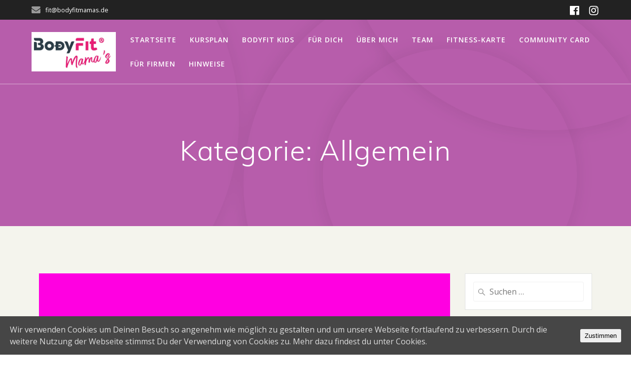

--- FILE ---
content_type: text/html; charset=UTF-8
request_url: http://bodyfitmamas.de/category/allgemein/
body_size: 7312
content:
<!DOCTYPE html>
<html lang="de">
<head>
    <meta charset="UTF-8">
    <meta name="viewport" content="width=device-width, initial-scale=1">
    <link rel="profile" href="http://gmpg.org/xfn/11">

	    <script>
        (function (exports, d) {
            var _isReady = false,
                _event,
                _fns = [];

            function onReady(event) {
                d.removeEventListener("DOMContentLoaded", onReady);
                _isReady = true;
                _event = event;
                _fns.forEach(function (_fn) {
                    var fn = _fn[0],
                        context = _fn[1];
                    fn.call(context || exports, window.jQuery);
                });
            }

            function onReadyIe(event) {
                if (d.readyState === "complete") {
                    d.detachEvent("onreadystatechange", onReadyIe);
                    _isReady = true;
                    _event = event;
                    _fns.forEach(function (_fn) {
                        var fn = _fn[0],
                            context = _fn[1];
                        fn.call(context || exports, event);
                    });
                }
            }

            d.addEventListener && d.addEventListener("DOMContentLoaded", onReady) ||
            d.attachEvent && d.attachEvent("onreadystatechange", onReadyIe);

            function domReady(fn, context) {
                if (_isReady) {
                    fn.call(context, _event);
                }

                _fns.push([fn, context]);
            }

            exports.mesmerizeDomReady = domReady;
        })(window, document);
    </script>
	<title>Allgemein &#8211; Bodyfitmamas</title>
<link rel='dns-prefetch' href='//fonts.googleapis.com' />
<link rel='dns-prefetch' href='//s.w.org' />
<link rel="alternate" type="application/rss+xml" title="Bodyfitmamas &raquo; Feed" href="http://bodyfitmamas.de/feed/" />
<link rel="alternate" type="application/rss+xml" title="Bodyfitmamas &raquo; Kommentar-Feed" href="http://bodyfitmamas.de/comments/feed/" />
<link rel="alternate" type="application/rss+xml" title="Bodyfitmamas &raquo; Kategorie-Feed für Allgemein" href="http://bodyfitmamas.de/category/allgemein/feed/" />
		<script type="text/javascript">
			window._wpemojiSettings = {"baseUrl":"https:\/\/s.w.org\/images\/core\/emoji\/13.0.1\/72x72\/","ext":".png","svgUrl":"https:\/\/s.w.org\/images\/core\/emoji\/13.0.1\/svg\/","svgExt":".svg","source":{"concatemoji":"http:\/\/bodyfitmamas.de\/wp-includes\/js\/wp-emoji-release.min.js?ver=5.6.16"}};
			!function(e,a,t){var n,r,o,i=a.createElement("canvas"),p=i.getContext&&i.getContext("2d");function s(e,t){var a=String.fromCharCode;p.clearRect(0,0,i.width,i.height),p.fillText(a.apply(this,e),0,0);e=i.toDataURL();return p.clearRect(0,0,i.width,i.height),p.fillText(a.apply(this,t),0,0),e===i.toDataURL()}function c(e){var t=a.createElement("script");t.src=e,t.defer=t.type="text/javascript",a.getElementsByTagName("head")[0].appendChild(t)}for(o=Array("flag","emoji"),t.supports={everything:!0,everythingExceptFlag:!0},r=0;r<o.length;r++)t.supports[o[r]]=function(e){if(!p||!p.fillText)return!1;switch(p.textBaseline="top",p.font="600 32px Arial",e){case"flag":return s([127987,65039,8205,9895,65039],[127987,65039,8203,9895,65039])?!1:!s([55356,56826,55356,56819],[55356,56826,8203,55356,56819])&&!s([55356,57332,56128,56423,56128,56418,56128,56421,56128,56430,56128,56423,56128,56447],[55356,57332,8203,56128,56423,8203,56128,56418,8203,56128,56421,8203,56128,56430,8203,56128,56423,8203,56128,56447]);case"emoji":return!s([55357,56424,8205,55356,57212],[55357,56424,8203,55356,57212])}return!1}(o[r]),t.supports.everything=t.supports.everything&&t.supports[o[r]],"flag"!==o[r]&&(t.supports.everythingExceptFlag=t.supports.everythingExceptFlag&&t.supports[o[r]]);t.supports.everythingExceptFlag=t.supports.everythingExceptFlag&&!t.supports.flag,t.DOMReady=!1,t.readyCallback=function(){t.DOMReady=!0},t.supports.everything||(n=function(){t.readyCallback()},a.addEventListener?(a.addEventListener("DOMContentLoaded",n,!1),e.addEventListener("load",n,!1)):(e.attachEvent("onload",n),a.attachEvent("onreadystatechange",function(){"complete"===a.readyState&&t.readyCallback()})),(n=t.source||{}).concatemoji?c(n.concatemoji):n.wpemoji&&n.twemoji&&(c(n.twemoji),c(n.wpemoji)))}(window,document,window._wpemojiSettings);
		</script>
		<style type="text/css">
img.wp-smiley,
img.emoji {
	display: inline !important;
	border: none !important;
	box-shadow: none !important;
	height: 1em !important;
	width: 1em !important;
	margin: 0 .07em !important;
	vertical-align: -0.1em !important;
	background: none !important;
	padding: 0 !important;
}
</style>
	<link rel='stylesheet' id='wp-block-library-css'  href='http://bodyfitmamas.de/wp-includes/css/dist/block-library/style.min.css?ver=5.6.16' type='text/css' media='all' />
<link rel='stylesheet' id='contact-form-7-css'  href='http://bodyfitmamas.de/wp-content/plugins/contact-form-7/includes/css/styles.css?ver=5.3.2' type='text/css' media='all' />
<link rel='stylesheet' id='cookie-consent-style-css'  href='http://bodyfitmamas.de/wp-content/plugins/uk-cookie-consent/assets/css/style.css?ver=5.6.16' type='text/css' media='all' />
<link rel='stylesheet' id='mesmerize-style-css'  href='http://bodyfitmamas.de/wp-content/themes/mesmerize/style.min.css?ver=1.6.88' type='text/css' media='all' />
<style id='mesmerize-style-inline-css' type='text/css'>
img.logo.dark, img.custom-logo{width:auto;max-height:80px !important;}
/** cached kirki style */@media screen and (min-width: 768px){.header-homepage{background-position:center center;}}.mesmerize-front-page .header-separator .svg-white-bg{fill:rgb(222,14,114)!important;}.mesmerize-front-page .header-separator svg{height:53px!important;}.header.color-overlay:before{background:#8E8A8A;}.header .background-overlay,.header.color-overlay::before{opacity:0.6;}.header.color-overlay:after{filter:invert(0%) ;}.header-homepage .header-description-row{padding-top:5%;padding-bottom:8%;}.inner-header-description{padding-top:8%;padding-bottom:8%;}.mesmerize-inner-page .navigation-bar.bordered{border-bottom-color:rgba(255, 255, 255, 0.5);border-bottom-width:1px;border-bottom-style:solid;}@media screen and (max-width:767px){.header-homepage .header-description-row{padding-top:10%;padding-bottom:10%;}}@media only screen and (min-width: 768px){.header-content .align-holder{width:100%!important;}.header-homepage:not(.header-slide) .header-hero-media{-webkit-flex-basis:29%;-moz-flex-basis:29%;-ms-flex-preferred-size:29%;flex-basis:29%;max-width:29%;width:29%;}.header-homepage:not(.header-slide) .header-hero-content{-webkit-flex-basis:calc(100% - 29%)!important;-moz-flex-basis:calc(100% - 29%)!important;-ms-flex-preferred-size:calc(100% - 29%)!important;flex-basis:calc(100% - 29%)!important;max-width:calc(100% - 29%)!important;width:calc(100% - 29%)!important;}.inner-header-description{text-align:center!important;}}
</style>
<link rel='stylesheet' id='mesmerize-style-bundle-css'  href='http://bodyfitmamas.de/wp-content/themes/mesmerize/assets/css/theme.bundle.min.css?ver=1.6.88' type='text/css' media='all' />
<link rel='stylesheet' id='mesmerize-fonts-css'   data-href='https://fonts.googleapis.com/css?family=Open+Sans%3A300%2C400%2C600%2C700%7CMuli%3A300%2C300italic%2C400%2C400italic%2C600%2C600italic%2C700%2C700italic%2C900%2C900italic%7CPlayfair+Display%3A400%2C400italic%2C700%2C700italic&#038;subset=latin%2Clatin-ext' type='text/css' media='all' />
<script type='text/javascript' src='http://bodyfitmamas.de/wp-includes/js/jquery/jquery.min.js?ver=3.5.1' id='jquery-core-js'></script>
<script type='text/javascript' id='jquery-core-js-after'>
    
        (function () {
            function setHeaderTopSpacing() {

                setTimeout(function() {
                  var headerTop = document.querySelector('.header-top');
                  var headers = document.querySelectorAll('.header-wrapper .header,.header-wrapper .header-homepage');

                  for (var i = 0; i < headers.length; i++) {
                      var item = headers[i];
                      item.style.paddingTop = headerTop.getBoundingClientRect().height + "px";
                  }

                    var languageSwitcher = document.querySelector('.mesmerize-language-switcher');

                    if(languageSwitcher){
                        languageSwitcher.style.top = "calc( " +  headerTop.getBoundingClientRect().height + "px + 1rem)" ;
                    }
                    
                }, 100);

             
            }

            window.addEventListener('resize', setHeaderTopSpacing);
            window.mesmerizeSetHeaderTopSpacing = setHeaderTopSpacing
            mesmerizeDomReady(setHeaderTopSpacing);
        })();
    
    
</script>
<script type='text/javascript' src='http://bodyfitmamas.de/wp-includes/js/jquery/jquery-migrate.min.js?ver=3.3.2' id='jquery-migrate-js'></script>
<link rel="https://api.w.org/" href="http://bodyfitmamas.de/wp-json/" /><link rel="alternate" type="application/json" href="http://bodyfitmamas.de/wp-json/wp/v2/categories/1" /><link rel="EditURI" type="application/rsd+xml" title="RSD" href="http://bodyfitmamas.de/xmlrpc.php?rsd" />
<link rel="wlwmanifest" type="application/wlwmanifest+xml" href="http://bodyfitmamas.de/wp-includes/wlwmanifest.xml" /> 
<meta name="generator" content="WordPress 5.6.16" />
<style id="ctcc-css" type="text/css" media="screen">
				#catapult-cookie-bar {
					box-sizing: border-box;
					max-height: 0;
					opacity: 0;
					z-index: 99999;
					overflow: hidden;
					color: #ddd;
					position: fixed;
					left: 0;
					bottom: 0;
					width: 100%;
					background-color: #464646;
				}
				#catapult-cookie-bar a {
					color: #fff;
				}
				#catapult-cookie-bar .x_close span {
					background-color: ;
				}
				button#catapultCookie {
					background:;
					color: ;
					border: 0; padding: 6px 9px; border-radius: 3px;
				}
				#catapult-cookie-bar h3 {
					color: #ddd;
				}
				.has-cookie-bar #catapult-cookie-bar {
					opacity: 1;
					max-height: 999px;
					min-height: 30px;
				}</style>    <script type="text/javascript" data-name="async-styles">
        (function () {
            var links = document.querySelectorAll('link[data-href]');
            for (var i = 0; i < links.length; i++) {
                var item = links[i];
                item.href = item.getAttribute('data-href')
            }
        })();
    </script>
	<style type="text/css">.recentcomments a{display:inline !important;padding:0 !important;margin:0 !important;}</style><style type="text/css" id="custom-background-css">
body.custom-background { background-color: #f4f4ed; }
</style>
	<link rel="icon" href="http://bodyfitmamas.de/wp-content/uploads/2019/10/cropped-Powerfrau_Logo-1-32x32.jpg" sizes="32x32" />
<link rel="icon" href="http://bodyfitmamas.de/wp-content/uploads/2019/10/cropped-Powerfrau_Logo-1-192x192.jpg" sizes="192x192" />
<link rel="apple-touch-icon" href="http://bodyfitmamas.de/wp-content/uploads/2019/10/cropped-Powerfrau_Logo-1-180x180.jpg" />
<meta name="msapplication-TileImage" content="http://bodyfitmamas.de/wp-content/uploads/2019/10/cropped-Powerfrau_Logo-1-270x270.jpg" />
    <style id="page-content-custom-styles">
            </style>
            <style data-name="header-shapes">
            .header.color-overlay:after {background:url(http://bodyfitmamas.de/wp-content/themes/mesmerize/assets/images/header-shapes/circles.png) center center/ cover no-repeat}        </style>
            <style data-name="background-content-colors">
        .mesmerize-inner-page .page-content,
        .mesmerize-inner-page .content,
        .mesmerize-front-page.mesmerize-content-padding .page-content {
            background-color: #f4f4ed;
        }
    </style>
    </head>

<body class="archive category category-allgemein category-1 custom-background wp-custom-logo overlap-first-section ctcc-exclude-EU mesmerize-inner-page">
    <style>
        .screen-reader-text[href="#page-content"]:focus {
            background-color: #f1f1f1;
            border-radius: 3px;
            box-shadow: 0 0 2px 2px rgba(0, 0, 0, 0.6);
            clip: auto !important;
            clip-path: none;
            color: #21759b;
           
        }
    </style>
    <a class="skip-link screen-reader-text" href="#page-content">Skip to content</a>
    
<div  id="page-top" class="header-top">
	        <div class="header-top-bar ">
            <div class="">
                <div class="header-top-bar-inner row middle-xs start-xs ">
                        <div class="header-top-bar-area  col-xs area-left">
                  <div class="top-bar-field" data-type="group"   data-dynamic-mod="true">
              <i class="fa fa-envelope"></i>
              <span>fit@bodyfitmamas.de</span>
          </div>
              </div>
                            <div class="header-top-bar-area  col-xs-fit area-right">
            <div data-type="group"  data-dynamic-mod="true" class="top-bar-social-icons">
                      <a target="_blank"  class="social-icon" href="https://de-de.facebook.com/patricia.sirl.1">
                  <i class="fa fa-facebook-official"></i>
              </a>
                            <a target="_blank"  class="social-icon" href="https://www.instagram.com/bodyfitmamas/">
                  <i class="fa fa-instagram"></i>
              </a>
              
    </div>

        </div>
                    </div>
            </div>
        </div>
        	<div class="navigation-bar bordered"  data-sticky='0'  data-sticky-mobile='1'  data-sticky-to='top' >
    <div class="navigation-wrapper ">
    	<div class="row basis-auto">
	        <div class="logo_col col-xs col-sm-fit">
	            <a href="http://bodyfitmamas.de/" class="custom-logo-link" data-type="group"  data-dynamic-mod="true" rel="home"><img width="1646" height="768" src="http://bodyfitmamas.de/wp-content/uploads/2019/10/cropped-Logo.jpg" class="custom-logo" alt="Bodyfitmamas" srcset="http://bodyfitmamas.de/wp-content/uploads/2019/10/cropped-Logo.jpg 1646w, http://bodyfitmamas.de/wp-content/uploads/2019/10/cropped-Logo-300x140.jpg 300w, http://bodyfitmamas.de/wp-content/uploads/2019/10/cropped-Logo-768x358.jpg 768w, http://bodyfitmamas.de/wp-content/uploads/2019/10/cropped-Logo-1024x478.jpg 1024w" sizes="(max-width: 1646px) 100vw, 1646px" /></a>	        </div>
	        <div class="main_menu_col col-xs">
	            <div id="mainmenu_container" class="row"><ul id="main_menu" class="active-line-bottom main-menu dropdown-menu"><li id="menu-item-310" class="menu-item menu-item-type-post_type menu-item-object-page menu-item-home menu-item-310"><a href="http://bodyfitmamas.de/">Startseite</a></li>
<li id="menu-item-1368" class="menu-item menu-item-type-post_type menu-item-object-page menu-item-1368"><a href="http://bodyfitmamas.de/kursplan-herbst-winter-2020/">Kursplan</a></li>
<li id="menu-item-2262" class="menu-item menu-item-type-post_type menu-item-object-page menu-item-2262"><a href="http://bodyfitmamas.de/bodyfit-kids/">Bodyfit KIDS</a></li>
<li id="menu-item-751" class="menu-item menu-item-type-post_type menu-item-object-page menu-item-751"><a href="http://bodyfitmamas.de/fuer-euch/">Für Dich</a></li>
<li id="menu-item-309" class="menu-item menu-item-type-post_type menu-item-object-page menu-item-309"><a href="http://bodyfitmamas.de/blog/">Über mich</a></li>
<li id="menu-item-2609" class="menu-item menu-item-type-post_type menu-item-object-page menu-item-2609"><a href="http://bodyfitmamas.de/team/">Team</a></li>
<li id="menu-item-967" class="menu-item menu-item-type-post_type menu-item-object-page menu-item-967"><a href="http://bodyfitmamas.de/fitness-karte/">Fitness-Karte</a></li>
<li id="menu-item-1728" class="menu-item menu-item-type-post_type menu-item-object-page menu-item-1728"><a href="http://bodyfitmamas.de/community-card/">Community Card</a></li>
<li id="menu-item-1779" class="menu-item menu-item-type-post_type menu-item-object-page menu-item-1779"><a href="http://bodyfitmamas.de/fuer-firmen/">Für Firmen</a></li>
<li id="menu-item-758" class="menu-item menu-item-type-post_type menu-item-object-page menu-item-758"><a href="http://bodyfitmamas.de/hinweise/">Hinweise</a></li>
</ul></div>    <a href="#" data-component="offcanvas" data-target="#offcanvas-wrapper" data-direction="right" data-width="300px" data-push="false">
        <div class="bubble"></div>
        <i class="fa fa-bars"></i>
    </a>
    <div id="offcanvas-wrapper" class="hide force-hide  offcanvas-right">
        <div class="offcanvas-top">
            <div class="logo-holder">
                <a href="http://bodyfitmamas.de/" class="custom-logo-link" data-type="group"  data-dynamic-mod="true" rel="home"><img width="1646" height="768" src="http://bodyfitmamas.de/wp-content/uploads/2019/10/cropped-Logo.jpg" class="custom-logo" alt="Bodyfitmamas" srcset="http://bodyfitmamas.de/wp-content/uploads/2019/10/cropped-Logo.jpg 1646w, http://bodyfitmamas.de/wp-content/uploads/2019/10/cropped-Logo-300x140.jpg 300w, http://bodyfitmamas.de/wp-content/uploads/2019/10/cropped-Logo-768x358.jpg 768w, http://bodyfitmamas.de/wp-content/uploads/2019/10/cropped-Logo-1024x478.jpg 1024w" sizes="(max-width: 1646px) 100vw, 1646px" /></a>            </div>
        </div>
        <div id="offcanvas-menu" class="menu-main-menu-container"><ul id="offcanvas_menu" class="offcanvas_menu"><li class="menu-item menu-item-type-post_type menu-item-object-page menu-item-home menu-item-310"><a href="http://bodyfitmamas.de/">Startseite</a></li>
<li class="menu-item menu-item-type-post_type menu-item-object-page menu-item-1368"><a href="http://bodyfitmamas.de/kursplan-herbst-winter-2020/">Kursplan</a></li>
<li class="menu-item menu-item-type-post_type menu-item-object-page menu-item-2262"><a href="http://bodyfitmamas.de/bodyfit-kids/">Bodyfit KIDS</a></li>
<li class="menu-item menu-item-type-post_type menu-item-object-page menu-item-751"><a href="http://bodyfitmamas.de/fuer-euch/">Für Dich</a></li>
<li class="menu-item menu-item-type-post_type menu-item-object-page menu-item-309"><a href="http://bodyfitmamas.de/blog/">Über mich</a></li>
<li class="menu-item menu-item-type-post_type menu-item-object-page menu-item-2609"><a href="http://bodyfitmamas.de/team/">Team</a></li>
<li class="menu-item menu-item-type-post_type menu-item-object-page menu-item-967"><a href="http://bodyfitmamas.de/fitness-karte/">Fitness-Karte</a></li>
<li class="menu-item menu-item-type-post_type menu-item-object-page menu-item-1728"><a href="http://bodyfitmamas.de/community-card/">Community Card</a></li>
<li class="menu-item menu-item-type-post_type menu-item-object-page menu-item-1779"><a href="http://bodyfitmamas.de/fuer-firmen/">Für Firmen</a></li>
<li class="menu-item menu-item-type-post_type menu-item-object-page menu-item-758"><a href="http://bodyfitmamas.de/hinweise/">Hinweise</a></li>
</ul></div>
            </div>
    	        </div>
	    </div>
    </div>
</div>
</div>

<div id="page" class="site">
    <div class="header-wrapper">
        <div  class='header  color-overlay' style='; background:#F718DD'>
            								    <div class="inner-header-description gridContainer">
        <div class="row header-description-row">
    <div class="col-xs col-xs-12">
        <h1 class="hero-title">
            Kategorie: <span>Allgemein</span>        </h1>
            </div>
        </div>
    </div>
        <script>
        window.mesmerizeSetHeaderTopSpacing();
    </script>
                        </div>
    </div>

    <div id='page-content' class="content blog-page">
        <div class="gridContainer gridContainer content">
            <div class="row">
                <div class="col-xs-12 col-sm-8 col-md-9">
                    <div class="post-list row"   >
                        <div class="post-list-item col-xs-12 space-bottom col-sm-12 col-md-12" data-masonry-width="col-md-12">
    <div id="post-1" class="blog-post card  post-1 post type-post status-publish format-standard hentry category-allgemein">
        <div class="post-content">
      
                <div class="post-thumbnail">
        <a href="http://bodyfitmamas.de/2019/10/02/hallo-welt/" class="post-list-item-thumb ">
                            
                                    <svg class="mesmerize-post-list-item-thumb-placeholder" width="890" height="580" viewBox="0 0 890 580" preserveAspectRatio="none">
                        <rect width="890" height="580" style="fill:#FF00E1;"></rect>
                    </svg>
                                    </a>
    </div>
    
            <div class="col-xs-12 col-padding col-padding-xs">
                <h3 class="post-title">
                    <a href="http://bodyfitmamas.de/2019/10/02/hallo-welt/" rel="bookmark">
                        Hallo Welt!                    </a>
                </h3>
                <div class="post-meta small muted space-bottom-small">
    <span class="date">2. Oktober 2019</span>
</div>


                <div class="post-excerpt">
                    <p>Willkommen bei WordPress. Dies ist dein erster Beitrag. Bearbeite oder lösche ihn und beginne mit dem Schreiben!</p>
                </div>
            </div>

        </div>
    </div>
</div>
                    </div>
                    <div class="navigation-c">
                                            </div>
                </div>
                
<div class="sidebar col-sm-4 col-md-3">
    <div class="sidebar-row">
        <div id="search-2" class="widget widget_search"><form role="search" method="get" class="search-form" action="http://bodyfitmamas.de/">
    <label>
        <span class="screen-reader-text">Suche nach:</span>
        <input type="search" class="search-field" placeholder="Suchen &hellip;" value="" name="s"/>
    </label>
</form>
</div>
		<div id="recent-posts-2" class="widget widget_recent_entries">
		<h5 class="widgettitle">Neueste Beiträge</h5>
		<ul>
											<li>
					<a href="http://bodyfitmamas.de/2019/10/02/hallo-welt/" aria-current="page">Hallo Welt!</a>
									</li>
											<li>
					<a href="http://bodyfitmamas.de/2018/02/26/hello-world-2/">Hello world!</a>
									</li>
											<li>
					<a href="http://bodyfitmamas.de/2018/02/20/theres-a-voice-that-keeps-on-calling-me/">There&#8217;s a voice that keeps on calling me</a>
									</li>
											<li>
					<a href="http://bodyfitmamas.de/2018/02/20/80-days-around-the-world/">80 days around the world</a>
									</li>
					</ul>

		</div><div id="recent-comments-2" class="widget widget_recent_comments"><h5 class="widgettitle">Neueste Kommentare</h5><ul id="recentcomments"></ul></div><div id="archives-2" class="widget widget_archive"><h5 class="widgettitle">Archiv</h5>
			<ul>
					<li><a href='http://bodyfitmamas.de/2019/10/'>Oktober 2019</a></li>
	<li><a href='http://bodyfitmamas.de/2018/02/'>Februar 2018</a></li>
			</ul>

			</div><div id="categories-2" class="widget widget_categories"><h5 class="widgettitle">Kategorien</h5>
			<ul>
					<li class="cat-item cat-item-1 current-cat"><a aria-current="page" href="http://bodyfitmamas.de/category/allgemein/">Allgemein</a>
</li>
	<li class="cat-item cat-item-2"><a href="http://bodyfitmamas.de/category/uncategorized/">Uncategorized</a>
</li>
			</ul>

			</div><div id="meta-2" class="widget widget_meta"><h5 class="widgettitle">Meta</h5>
		<ul>
			<li><a href="http://bodyfitmamas.de/wp-login.php?action=register">Registrieren</a></li>			<li><a href="http://bodyfitmamas.de/wp-login.php">Anmelden</a></li>
			<li><a href="http://bodyfitmamas.de/feed/">Feed der Einträge</a></li>
			<li><a href="http://bodyfitmamas.de/comments/feed/">Kommentar-Feed</a></li>

			<li><a href="https://de.wordpress.org/">WordPress.org</a></li>
		</ul>

		</div><div id="media_image-1" class="widget widget_media_image"><h5 class="widgettitle">Hey! I&#8217;m John Doe!</h5><img class="image " src="http://extendthemes.com/mesmerize/demos/demo-free-1/wp-content/uploads/2018/02/pexels-photo-213117-1-300x169.jpg" alt="" width="1920" height="1080" /></div>    </div>
</div>
            </div>
        </div>
    </div>

<div  class='footer footer-simple'>
    <div  class='footer-content center-xs'>
        <div class="gridContainer">
	        <div class="row middle-xs footer-content-row">
	            <div class="footer-content-col col-xs-12">
	                    <p  class="copyright">&copy;&nbsp;&nbsp;2026&nbsp;Bodyfitmamas.&nbsp;Powered by WordPress mit dem <a target="_blank" href="https://extendthemes.com/go/built-with-mesmerize/" class="mesmerize-theme-link">Mesmerize Theme</a></p>	            </div>
	        </div>
	    </div>
    </div>
</div>
	</div>
<script type='text/javascript' id='contact-form-7-js-extra'>
/* <![CDATA[ */
var wpcf7 = {"apiSettings":{"root":"http:\/\/bodyfitmamas.de\/wp-json\/contact-form-7\/v1","namespace":"contact-form-7\/v1"}};
/* ]]> */
</script>
<script type='text/javascript' src='http://bodyfitmamas.de/wp-content/plugins/contact-form-7/includes/js/scripts.js?ver=5.3.2' id='contact-form-7-js'></script>
<script type='text/javascript' id='cookie-consent-js-extra'>
/* <![CDATA[ */
var ctcc_vars = {"expiry":"30","method":"1","version":"1"};
/* ]]> */
</script>
<script type='text/javascript' src='http://bodyfitmamas.de/wp-content/plugins/uk-cookie-consent/assets/js/uk-cookie-consent-js.js?ver=2.3.0' id='cookie-consent-js'></script>
<script type='text/javascript'  defer="defer" src='http://bodyfitmamas.de/wp-includes/js/imagesloaded.min.js?ver=4.1.4' id='imagesloaded-js'></script>
<script type='text/javascript'  defer="defer" src='http://bodyfitmamas.de/wp-includes/js/masonry.min.js?ver=4.2.2' id='masonry-js'></script>
<script type='text/javascript'  defer="defer" src='http://bodyfitmamas.de/wp-content/themes/mesmerize/assets/js/theme.bundle.min.js?ver=1.6.88' id='mesmerize-theme-js'></script>
<script type='text/javascript'  defer="defer" src='http://bodyfitmamas.de/wp-includes/js/wp-embed.min.js?ver=5.6.16' id='wp-embed-js'></script>
    <script>
        /(trident|msie)/i.test(navigator.userAgent) && document.getElementById && window.addEventListener && window.addEventListener("hashchange", function () {
            var t, e = location.hash.substring(1);
            /^[A-z0-9_-]+$/.test(e) && (t = document.getElementById(e)) && (/^(?:a|select|input|button|textarea)$/i.test(t.tagName) || (t.tabIndex = -1), t.focus())
        }, !1);
    </script>
				
				<script type="text/javascript">
					jQuery(document).ready(function($){
												if(!catapultReadCookie("catAccCookies")){ // If the cookie has not been set then show the bar
							$("html").addClass("has-cookie-bar");
							$("html").addClass("cookie-bar-bottom-bar");
							$("html").addClass("cookie-bar-bar");
													}
																			ctccFirstPage();
											});
				</script>
			
			<div id="catapult-cookie-bar" class=""><div class="ctcc-inner "><span class="ctcc-left-side">Wir verwenden Cookies um Deinen Besuch so angenehm wie möglich zu gestalten und um unsere Webseite fortlaufend zu verbessern. Durch die weitere Nutzung der Webseite stimmst Du der Verwendung von Cookies zu. Mehr dazu findest du unter Cookies. </span><span class="ctcc-right-side"><button id="catapultCookie" tabindex=0 onclick="catapultAcceptCookies();">Zustimmen</button></span></div><!-- custom wrapper class --></div><!-- #catapult-cookie-bar --></body>
</html>
